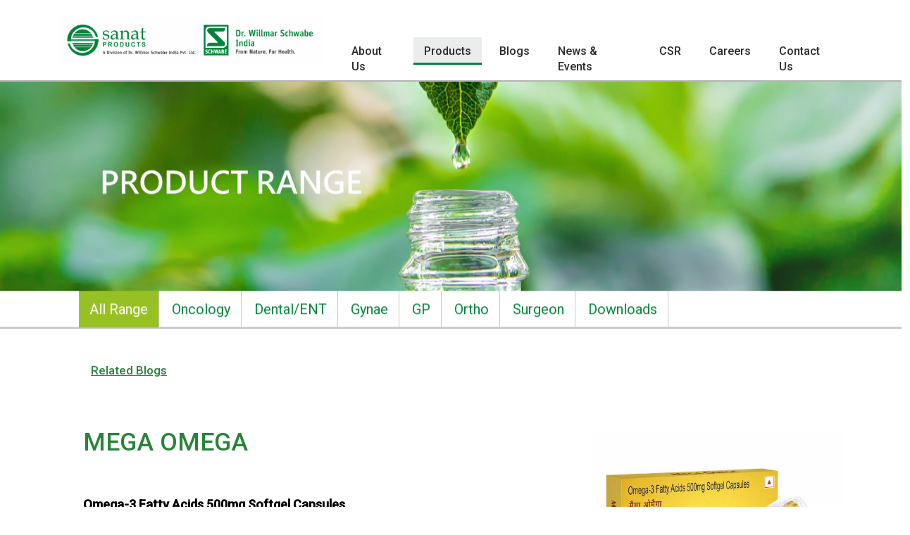

--- FILE ---
content_type: text/html
request_url: https://www.sanat.co.in/product/202565531/mega-omega
body_size: 3320
content:
<!DOCTYPE html>
<html xmlns="http://www.w3.org/1999/xhtml">
	<head>
		
		<title></title>
		<meta name="description" content="">
		<meta name="keywords" content="">
		<meta http-equiv="Content-Type" content="text/html; charset=iso-8859-1" />
<meta http-equiv="Content-Type" content="text/html; charset=iso-8859-1" />

<meta name="viewport" content="width=device-width,initial-scale=1" />

<link rel="preconnect" href="https://fonts.googleapis.com">

<link rel="preconnect" href="https://fonts.gstatic.com" crossorigin>

<link href="https://fonts.googleapis.com/css2?family=Roboto:wght@300;400;500&display=swap" rel="stylesheet">

<link href="https://www.sanat.co.in/css/responsive-carousel.css" media="screen, projection" rel="stylesheet" type="text/css" />

<link rel="stylesheet" type="text/css" href="https://maxcdn.bootstrapcdn.com/font-awesome/4.7.0/css/font-awesome.min.css">	

<link href="https://www.sanat.co.in/css/bootstrap.min.css" rel="stylesheet">

<link href="https://www.sanat.co.in/css/main.css" rel="stylesheet" type="text/css" />
<link href="https://www.sanat.co.in/css/main-sn.css" rel="stylesheet" type="text/css" />
<link rel="stylesheet" href="https://www.sanat.co.in/css/animate.css"  />

<link rel='stylesheet' href='https://cdnjs.cloudflare.com/ajax/libs/Swiper/4.5.1/css/swiper.min.css'>

<style>

@media only screen and (min-width: 1000px) {
 .homesectionsliderbox{max-width:570px;} 
 .paddingright309{padding-right: 200px !important;}
 .paddingleft309{padding-left: 200px !important; float:right; }
 
 .paddingright309 p{text-align: justify !important;    font-size: 15px !important;}
 .paddingleft309 p{text-align: justify !important;    font-size: 15px !important;}
 
 .minheight300{min-height: 304px;}
 
 
  }
@media only screen and (max-width: 1000px) {
h5.card-title.ceo {
    color: #95c12b;
    margin-top: 6.5em;
}
  }  
  

  
  
</style>

<style>

.pagingdiv {

    margin: 10px 20px;

    color: #464659;

    font-size: 14px;

}



 

.pagingnumbers{border:0px #EAEAEA solid; border-radius: 2px; overflow:hidden; float:right;} 

.pagingnumbers a {

    display: inline-block;

    padding: 6px 12px;

    min-width: 12px;

    text-align: center;

    color: #2c2c2c;

    text-decoration: none;

    border-right: #EAEAEA solid 0px;

    font-size: 12px; 

}

.pagingnumbers .nextprev{line-height: 20px;} 

.pagingnumbers a:hover{background-color:#EAEAEA; color:#4d709f;    border-radius: 2px; } 

.pagingnumbers .active{background-color:#6990C3; color:#FFFFFF;    border-radius: 2px;} 

.pagingnumbers .current{background-color:#27843a;; color:#FFFFFF;    border-radius: 2px;} 

.pagingnumbers .disabled{display: inline-block; padding:7px 8px;color: #CECECE;    border-radius: 2px;} 

.pagingnumbers .current{display: inline-block; padding: 5px 12px;    border-radius: 2px;}


.pageingouter {
    margin-top: 1rem!important;
    overflow: hidden;
    padding: 10px;
    background-color: #f5f5f5;
    border-radius: 3px;
}
</style>		<style>
		.colortble table tr td{padding:10px !important; border:1px solid #008000 !important;}
		.colortble table tr td p{margin-bottom:0rem !important;}
		</style>
	</head>
	<body>
		

<header id="header" class="sticky-top">
	<nav class="navbar navbar-expand-lg navbar-light bg-white  p-0">
		<div class="container">
		<a class="navbar-brand" href="https://www.sanat.co.in/"><img src="https://www.sanat.co.in/images/logo.png" class="logo"/></a>
    <button class="navbar-toggler" type="button" data-bs-toggle="collapse" data-bs-target="#navbarSupportedContent" aria-controls="navbarSupportedContent" aria-expanded="false" aria-label="Toggle navigation">
      <span class="navbar-toggler-icon"></span>
    </button>
    <div class="collapse navbar-collapse" id="navbarSupportedContent">
      <ul class="navbar-nav me-auto mb-2 mb-lg-0">
        <li class="nav-item">
          <a class="nav-link san-nav " href="https://www.sanat.co.in/about-us">About Us</a>
        </li>      
        <li class="nav-item">		  
		  <a class="nav-link san-nav menu-active" href="https://www.sanat.co.in/product">Products</a>
        </li>
		 <li class="nav-item">
          <a class="nav-link san-nav " href="https://www.sanat.co.in/blogs">Blogs</a>
        </li>	
		 <li class="nav-item">
          <a class="nav-link san-nav " href="https://www.sanat.co.in/news-and-events">News & Events</a>
        </li>
		<li class="nav-item">
			<a class="nav-link san-nav " href="https://www.sanat.co.in/csr">CSR</a>
        </li>
        <li class="nav-item">
          <a class="nav-link san-nav " href="https://www.sanat.co.in/career">Careers</a>
        </li>
		<li class="nav-item">
          <a class="nav-link san-nav " href="https://www.sanat.co.in/contact-us">Contact Us</a>
        </li>
      </ul>
      
    </div>
  </div>
</nav>
</header>		<div class="container-fluid p-0 wow fadeInUp" data-wow-delay="0ms" data-wow-duration="2500ms">
			<img src="https://www.sanat.co.in/masteradmin/upload/1633522946159711014830823671832.jpg" class="img-fluid" style="width:100%">
			<div class="row">
				<div class="col-md-12">
					<ul class="bread-crum">
						<li><a class="abt-active" href="https://www.sanat.co.in/product">All Range</a></li>
<li><a href="https://www.sanat.co.in/products?application_id=1" class="">Oncology</a></li>
<li><a href="https://www.sanat.co.in/products?application_id=2" class="">Dental/ENT</a></li>
<li><a href="https://www.sanat.co.in/products?application_id=3" class="">Gynae</a></li>
<li><a href="https://www.sanat.co.in/products?application_id=11" class="">GP</a></li>
<li><a href="https://www.sanat.co.in/products?application_id=9" class="">Ortho</a></li>
<li><a href="https://www.sanat.co.in/products?application_id=7" class="">Surgeon</a></li>

						<li><a href="https://www.sanat.co.in/downloads">Downloads</a></li>
					</ul>
				</div>
			</div>
		</div>
		<div class="container wow fadeInUp" data-wow-delay="0ms" data-wow-duration="2500ms">
			<div class="row mt-5">
				<div class="col-md-12">
					<ul class="our-cur">
<li><a href="#blogs">Related Blogs</a></li>
					</ul>
				</div>
			</div>
		</div>
		
		<section id="pro-details" class="wow fadeInUp animated" data-wow-delay="0ms" data-wow-duration="1500ms">
			<div class="container">
				<div class="row mt-4" id="info">
					<div class="col-md-8 px-5">
						<h3 class="abt-h3">MEGA OMEGA</h3>
						<br />
						<p class="bota-p mb-4 mt-4"><b>Omega-3 Fatty Acids 500mg Softgel Capsules</b></p>
						<p class="bota-p mb-4"></p>
					</div>
					<div class="col-md-4">
						<img src="https://www.sanat.co.in/masteradmin/upload/16460321372146158437.jpg" class="img-fluid">
					</div>
				</div>

			</div>
		</section>

<section class="subscribe p-5 wow fadeInUp" data-wow-delay="0ms" data-wow-duration="2500ms">
	<div class="container">
		<div class="row text-center justify-content-center">
			<div class="col-md-6">
				<h2 class="sign mb-4">SIGN UP FOR OUR NEWSLETTER</h2>
								<div class="newsletter">
				<form method="POST" action="">
				<input type="hidden" name="action" value="newsletter">
					<div class="input-group"><input type="email" name="newsLetterEmail" class="form-control" placeholder="Enter email to subscribe"> <span class="input-group-btn"> <button name="newsletter" class="btn-sub" type="submit" style="font-weight: 500;border-top-right-radius: 4px; border-bottom-right-radius: 4px;">Subscribe Now</button></div>
				</form>
				</div>
							</div>
		</div>
	</div>
</section>

<footer class="footer-bg p-5 wow fadeInUp" data-wow-delay="0ms" data-wow-duration="2700ms">
 <div class="container">
 <div class="row">
 <div class="col-md-3">
 <ul class="footer-link">
 <li><a href="https://www.sanat.co.in/about-us" class="text-white">About Us</a></li>
 <li><a href="https://www.sanat.co.in/products" class="text-white">Products</a></li>
 <li><a href="https://www.sanat.co.in/blogs" class="text-white">Blogs</a></li>
 
  <li><a href="https://www.sanat.co.in/downloads" class="text-white">Downloads</a></li>
 </ul>
 </div>
  <div class="col-md-3">
 <ul class="footer-link">
  <li><a href="https://www.sanat.co.in/news-and-events" class="text-white">News & Event</a></li>
 <li><a href="https://www.sanat.co.in/csr" class="text-white">CSR</a></li>
 <li><a href="https://www.sanat.co.in/career" class="text-white">Careers</a></li>
 <li><a href="https://www.sanat.co.in/privacy-policy" class="text-white">Privacy Policy</a></li>

 </ul>
 </div>

   <div class="col-md-3">
 <ul class="footer-link">
  <li><a href="https://www.sanat.co.in/contact-us" class="text-white">Contact Us</a></li>
 <li><a href="#" class="text-white">Dr. Willmar Schwabe India Pvt. Ltd.<br>
A-36, Sector-60, Noida- 201 304, INDIA</a></li>
 <li><a href="#" class="text-white">Tel: +91-120-4016500 (30 lines)</a></li>
 <li><a href="#" class="text-white">Email: care@schwabeindia.com</a></li>
 <li><a href="https://www.linkedin.com/company/schwabeindia/"  target="_blank" class="text-white"><i class="fa fa-linkedin"></i></a></li>
 </ul>
 </div>
 <img src="https://www.sanat.co.in/images/footer-logo.jpg" class="footer-logo img-fluid">
 </div>
 </div>
 </footer>
 <div class="container"><div class="row">
 <div class="col-md-12"><p class="sanat-p pt-3 text-center" style="font-size:13px;"> Copyright &#169 2021.Dr. Willmar Schwabe India Pvt. Ltd.. All Rights Reserved</p></div></div></div>
<button
        type="button"
        class="btn top-btn btn-floating btn-lg"
        id="btn-back-to-top"
        >
  <i class="fa fa-arrow-up"></i>
</button>	</body>
<script src="https://www.sanat.co.in/js/jquery.min.js"></script>
<script src="https://www.sanat.co.in/js/responsive-carousel.js"></script>
<script src="https://www.sanat.co.in/js/bootstrap.min.js" ></script>
<script src="https://www.sanat.co.in/js/wow.js"></script>
<script src='https://cdnjs.cloudflare.com/ajax/libs/Swiper/4.5.1/js/swiper.min.js'></script>
<script>

// Swiper Configuration
var swiper = new Swiper(".swiper-container", {
  slidesPerView: 4,
  spaceBetween: 30,
  grabCursor: true,
  loop: true, 
  autoplay: {
    delay: 5000,
    disableOnInteraction: false
  },
  navigation: {
    nextEl: ".swiper-button-next",
    prevEl: ".swiper-button-prev"
  },
  breakpoints: {
    500: {
      slidesPerView: 1
    },
    700: {
      slidesPerView: 1
    }
  }
});
</script>
<script>

	// Custom options for the carousel
	var args = {
		arrowRight : '.arrow-right',
		arrowLeft : '.arrow-left',
		speed : 700,
		slideDuration : 4000
	};
	// start BannerSlide
	$('.carousel').BannerSlide(args);
//Get the button
let mybutton = document.getElementById("btn-back-to-top");

// When the user scrolls down 20px from the top of the document, show the button
window.onscroll = function () {
  scrollFunction();
};

function scrollFunction() {
  if (
    document.body.scrollTop > 20 ||
    document.documentElement.scrollTop > 20
  ) {
    mybutton.style.display = "block";
  } else {
    mybutton.style.display = "none";
  }
}
// When the user clicks on the button, scroll to the top of the document
mybutton.addEventListener("click", backToTop);

function backToTop() {
  document.body.scrollTop = 0;
  document.documentElement.scrollTop = 0;
}
</script>
 <script>
              new WOW().init();
              </script>
              <script>
    var lastKnownScrollY = 0;
var currentScrollY = 0;
var ticking = false;
var idOfHeader = 'header';
var eleHeader = null;
const classes = {
  pinned: 'header-pin',
  unpinned: 'header-unpin',
};
function onScroll() {
  currentScrollY = window.pageYOffset;
  requestTick();
}
function requestTick() {
  if (!ticking) {
    requestAnimationFrame(update);
  }
  ticking = true;
}
function update() {
  if (currentScrollY < lastKnownScrollY) {
    pin();
  } else if (currentScrollY > lastKnownScrollY) {
    unpin();
  }
  lastKnownScrollY = currentScrollY;
  ticking = false;
}
function pin() {
  if (eleHeader.classList.contains(classes.unpinned)) {
    eleHeader.classList.remove(classes.unpinned);
    eleHeader.classList.add(classes.pinned);
  }
}
function unpin() {
  if (eleHeader.classList.contains(classes.pinned) || !eleHeader.classList.contains(classes.unpinned)) {
    eleHeader.classList.remove(classes.pinned);
    eleHeader.classList.add(classes.unpinned);
  }
}
window.onload = function() {
  eleHeader = document.getElementById(idOfHeader);
  document.addEventListener('scroll', onScroll, false);
}
</script>
<script>

	// Custom options for the carousel
	var args = {
		arrowRight : '.arrow-right',
		arrowLeft : '.arrow-left',
		speed : 700,
		slideDuration : 4000
	};
	// start BannerSlide
	$('.carousel').BannerSlide(args);
// Swiper Configuration
var swiper = new Swiper("#swip", {
  slidesPerView: 1,
  spaceBetween: 10,
  centeredSlides: true,
  freeMode: true,
  grabCursor: true,
  loop: true, 
  autoplay: {
    delay: 5000,
    disableOnInteraction: false
  },
  navigation: {
    nextEl: ".swiper-button-next",
    prevEl: ".swiper-button-prev"
  },

});
</script>   
</html>

--- FILE ---
content_type: text/css
request_url: https://www.sanat.co.in/css/responsive-carousel.css
body_size: 636
content:
/* line 1, ../sass/responsive-carousel.scss */
.banner-section {
  position: relative;
  width: 100%;
  /**
   * Indicators
   */
  /**
   * arrows
   */
}
/* line 5, ../sass/responsive-carousel.scss */
.banner-section .carousel {
  position: relative;
  width: 100%;
  height: 450px;
  overflow: hidden;
}
/* line 17, ../sass/responsive-carousel.scss */
.banner-section .indicators {
  width: 100%;
  position: absolute;
  bottom: 0;
  z-index: 4;
  padding: 0;
  text-align: center;
}
/* line 26, ../sass/responsive-carousel.scss */
.banner-section .indicators li {
  width: 10px;
  height: 10px;
  border-radius: 8px;
  background: #fff;
  margin-right: 15px;
  opacity: .8;
  cursor: pointer;
  border: 2px solid #fff;
  display: inline-block;
  list-style-type: none;
  transition: background 0.3s ease-out;
}
/* line 40, ../sass/responsive-carousel.scss */
.banner-section .indicators li:hover {
  background-color: #00ab00;
}
/* line 44, ../sass/responsive-carousel.scss */
.banner-section .indicators li.active {
  background-color: #7edd32;
}
/* line 48, ../sass/responsive-carousel.scss */
.banner-section .indicators li.active:hover {
  background-color: #7edd32;
}
/* line 56, ../sass/responsive-carousel.scss */
.banner-section .arrow {
  width: 20px;
  height: 20px;
  position: absolute;
  top: 50%;
  z-index: 5;
  border-top: 3px solid #00ab00;
  border-right: 3px solid #00ab00;
  cursor: pointer;
  transition: border-color 0.3s ease-out;
}
/* line 67, ../sass/responsive-carousel.scss */
.banner-section .arrow:hover {
  border-color: #7edd32;
}
/* line 72, ../sass/responsive-carousel.scss */
.banner-section .arrow-left {
  left: 20px;
  transform: rotate(225deg);
}
/* line 77, ../sass/responsive-carousel.scss */
.banner-section .arrow-right {
  right: 20px;
  transform: rotate(45deg);
}

/* line 83, ../sass/responsive-carousel.scss */
.carousel-inner {
  width: 100%;
  height: 100%;
  position: absolute;
  top: 0;
  left: 0;
  /**
   * use z-index and opacity to control slide (with left right)
   * for css3 and js animataion
   */
  /**
    change the left:0 property of the slide to left:auto
   */
  /**
   * css3 animation styles
   */
}
/* line 95, ../sass/responsive-carousel.scss */
.carousel-inner .slide {
  width: 100%;
  height: 100%;
  position: absolute;
  top: 0;
  right: 0;
  left: 0;
  z-index: 1;
  opacity: 0;
}
/* line 105, ../sass/responsive-carousel.scss */
.carousel-inner .slide img {
  width: 100%;
  height: 100%;
}
/* line 111, ../sass/responsive-carousel.scss */
.carousel-inner .slide.active,
.carousel-inner .slide.left,
.carousel-inner .slide.right {
  z-index: 2;
  opacity: 1;
}
/* line 122, ../sass/responsive-carousel.scss */
.carousel-inner .js-reset-left {
  left: auto;
}
/* line 128, ../sass/responsive-carousel.scss */
.carousel-inner .slide.left {
  left: -100%;
  right: 0;
}
/* line 133, ../sass/responsive-carousel.scss */
.carousel-inner .slide.right {
  right: -100%;
  left: auto;
}

/**
 * css3 transition for animation
 */
/* line 143, ../sass/responsive-carousel.scss */
.transition .slide.left {
  left: 0%;
}

/* line 144, ../sass/responsive-carousel.scss */
.transition .slide.right {
  right: 0%;
}

/* line 146, ../sass/responsive-carousel.scss */
.transition .slide.shift-right {
  right: 100%;
  left: auto;
}

/* line 147, ../sass/responsive-carousel.scss */
.transition .slide.shift-left {
  left: 100%;
  right: auto;
}

/* line 149, ../sass/responsive-carousel.scss */
.transition .slide {
  transition-property: right, left, margin;
}


--- FILE ---
content_type: text/css
request_url: https://www.sanat.co.in/css/main.css
body_size: 4709
content:
body{margin:0px; padding:0px; font-size:14px; color:#848484; background-color:#FFFFFF; font-family: 'Roboto', sans-serif; line-height:22px; overflow-x: hidden; position: relative; }
h1, h2, h3, h4, h5, img, form, a{padding:0px; margin:0px; border:0px; text-decoration:none;}
.cont{max-width:1250px; margin:auto; overflow:visible;}
#header{border-bottom:2px solid #b5b4b4;}
#navi a:hover{border-bottom:3px solid #00843a; background-color:#ebecec;}
.bodysections{padding:60px 0px;}
.banner-section{ border-bottom: 3px solid #b5b4b4;}
h1{    font-size: 1.8rem; font-weight:500; color:#04863d; line-height: 35px; margin-bottom:15px;}
.animatedbutton{width:100%; overflow:hidden; margin-top:36px;}
.animatedbutton a { padding: 0px 0px; border-radius: 5px; overflow: hidden; display: block; float: left; position: relative; font-size: 14px; text-transform: uppercase; color: #95c12b; height: 30px; font-weight:500; }
.animatedbutton a .text{color:#95c12b; display:block; padding:4px 38px 4px 38px;}
.animatedbutton a .fa { padding: 8px 13px; color: #fff; background-color: #95c12b; border-radius: 4px; position:absolute; left:0px; top:0px; }

.menu-active{
	border-bottom:3px solid #00843a !important; background-color:#ebecec;
}
.header-unpin{
  /* display: none; */
  transform: translateY(-100px);
}
.header-pin{
  /* display: block; */
  transform: translateY(0);
}
.header{
  position: fixed;
  width: 100%;
  transition: transform 0.25s ease-in-out;
  z-index:9999;
}
  
a:hover{transition: 0.3s;}

.bg-popup{
    background: #ebecec;
}
.download-btn {
    background: #04863d;
    border: none;
    color: white;
    width: 100%;
    padding: 10px;
    border-radius: 5px;
    font-size: 17px;
}
.banner-section .arrow { 
    border-top: 3px solid #048239;
    border-right: 3px solid #048239; 
}
/*#header.fixed-top {*/
/*    height: 60px;*/
/*}*/
/*#header.fixed-top a.nav-link.san-nav {*/
/*    margin-top: 0;*/
/*}*/
/*#header.fixed-top img.logo {*/
/*    height: 58px;*/
/*}*/
.banner-section .indicators li:hover {
    background-color: #048239;
}

.banner-section .indicators .active {
    background-color: #048239 !important;
}

.banner-section .indicators li { 
    box-shadow: 0px 0px 1px #000;
}

/*Animate width to 100%*/
@keyframes grow0 {
  from {
    width: 10%;
  }
  to {
    width: 100%;
  }
}
.sanat-p{
	font-size: 16px;
    font-weight: 400;
}
section.bg-what {
    background: #f1f1f1;
}
.what-clr{
	color:#04863d;
}
.we-h3{
	color: #95c12b;
    font-size: 23px;

}
.card{
	border:none !important;
	padding: 15px;
}
span.nut-pha {
    position: absolute;
    left: 0;
    right: 0;
    bottom: 3px;
    background: #ffffffd9;
    color: #04863d;
    font-size: 18px;
    font-weight: 500;
    padding: 10px 0 10px;
    margin-left: 0px;
    margin-right: 15px;
}
section.an-enterprise {
    background: #dde9bc;
}
h4.an-enter {
    color: #04863d;
}
h2.str {
    font-size: 15px;
    color: #04863d;
}
img.img-fluid.rd-mfg {
    width: 80px;
}
img.img-fluid.certi {
    width: 165px;
    height: 150px;
}
h2.sign {
    color: #95c12b;
    font-size: 23px;
}
section.subscribe.p-5 {
    background: #f1f1f1;
}


 .form-control {
     
     border-color: #ffffff;
     border-radius: 2px 0px 0px 2px
 }

 .form-control:focus {
     box-shadow: none !important;
     border: 2px solid #243c4f;
     border-color: none
 }

.btn-sub {
    border-radius: 0;
    background: #96c020;
    color: #fff;
    font-weight: 300;
    border: none;
    padding: 14px 20px;
    font-size: 18px;
}

 .btn-sub:hover {
     background: #313337;
     color: #fff
 }

 .form-control:focus {
     color: #495057;
     background-color: #fff;
     border-color: #80bdff;
     outline: 0;
     box-shadow: 0 0 0 0rem rgba(0, 123, 255, .25) !important
 }
footer.footer-bg.p-5 {
    background: #96c020;
    color: white;
}
h3.footer-h3 {
    font-size: 24px;
}
ul.footer-link li a {
    text-decoration: none;
	font-weight: 500;
	line-height:2;
}
ul.footer-link  {
    list-style: none;
	padding:0px;
}

img.footer-logo.img-fluid {
    width: 100px;
    height: 120px;
    position: relative;
    right: 0;
    top: -48px;
    left: 13em;
}

img.img-fluid.img-hover {
    transition: transform .8s;
    /* margin-bottom: 1em; */
	margin: -3px;
}
img.img-fluid.img-hover:hover {
   transform: scale(1.1);
   margin: -3px;
}

@media (min-width: 1200px){
.h1, h1 {
    font-size: 1.7rem !important
    line-height: 36px !important
}

.h2, h2 {
    font-size: 1.8rem;
}
}


h2.str { 
    font-size: 12px;
    font-weight: 500;
    margin-top: 12px;
}
.certilogo { width:auto !important}
.certilogo td{padding:0px 20px;}
.certilogo td img{height:100px;}

.p-4 {
    padding: 2.5rem!important;
}

.product .card{cursor:pointer;}
.bor-right{
	border-right: 2px solid #d8d4d4;
}
.ocation-img img {
    width: 33px;
    margin-right: 20px;
}
.ocation-img h3 {
    color: black;
    line-height: 1.4;
}
.ocation-img {
    display: flex;
}
.form-control.mb-3.bg-input {
    background: #ebecec;
    padding: 10px 15px;
}
.pl-3{
	padding-left: 3em;
}




.spinring{position:relative;}
.spinring .col-md-3{position:relative;}
.spinimg {
    position: absolute;
    top: 74%;
    left: 66%;
    width: 80px;
    height: 80px;
    margin: -60px 0 0 -60px;
    -webkit-animation: spin 4s linear infinite;
    -moz-animation: spin 4s linear infinite;
    animation: spin 4s linear infinite;
}
@-moz-keyframes spin { 
    100% { -moz-transform: rotate(360deg); } 
}
@-webkit-keyframes spin { 
    100% { -webkit-transform: rotate(360deg); } 
}
@keyframes spin { 
    100% { 
        -webkit-transform: rotate(360deg); 
        transform:rotate(360deg); 
    } 
}

a.et_pb_button.viewall, a.viewall, .viewall a {
    position: relative;
    display: inline-block;
    cursor: pointer;
    outline: none;
    border: 0;
    vertical-align: middle;
    background: transparent;
    font-family: inherit;
    padding: 0.6rem 3.5rem 1rem 4rem;
    text-decoration: none;
    text-transform: uppercase;
    font-weight: 500;
    font-size: 1rem;
    line-height: 1rem !important;
    transition: all 0.45s ease;
    color: #96c020;
    border-radius: 3px;
    text-align: left;
}
a.et_pb_button.viewall:hover, a.viewall:hover, .viewall a:hover {
    color: #fff;
}
a.viewall.top-margin {
    margin-top: 1rem;
}
a.et_pb_button.viewall:hover:before, .et_pb_module a.et_pb_button.viewall:hover:before, a.viewall:hover:before, .et_pb_module a.viewall:hover:before, .viewall a:hover:before {
    width: 100%;
    padding-left: 1.5rem;
    background: #34363a;
    border: none;
}
a.et_pb_button.viewall:before, a.viewall:before, .viewall a:before {
    position: absolute;
    display: block;
    margin: 0;
    width: 3rem;
    background: #96c020;
    border-radius: 3px;
    left: 0;
    top: 0;
    content: "\f105";
    line-height: 2em;
    color: #fff;
    padding-left: 1rem;
    box-sizing: border-box;
    font: normal normal normal 14px/1 FontAwesome;
    font-size: 35px;
    font-weight: 300;
    opacity: 1;
    z-index: -1;
    transition: all 0.45s ease;
}
ul.bread-crum {
    list-style: none;
    margin-bottom: 0;
    border-bottom: 3px solid #c7c7c7;
    padding-left: 8em;
}
ul.bread-crum li {
    display: inline-block;
    padding: 15px 0px 12px;
}
ul.bread-crum li a {
    color: #00843a;
    padding: 14px 15px;
    font-size: 20px;
    border-right: 1px solid #c7c7c7;
    font-weight: 400;
}
.abt-active{
	background: #96c020;
    color:white !important;
}
section#about-us {
    padding: 50px 0;
}
h3.abt-h3 {
    color: #27843a;
    font-weight: 500;
    margin-bottom: 10px;
    font-size: 35px;
}
section#mission-vision {
   padding: 50px 0;
    background: #f1f1f1;
}
h4.mis-h4 {
    color: #27843a;
    text-align: center;
    margin-bottom: 15px;
	    font-size: 23px;
    font-weight: 400;
}
section#history {
   padding: 50px 0;
}
section#schwabe {
    padding: 50px 0;
    background: #f1f1f1;
}
section#virtues {
    padding: 50px 0;
}

.tx-mp-history,
.tx-mp-history .content {
    position: relative;
}

.tx-mp-history:before {
    content: "";
    position: absolute;
    width: 6px;
    height: 98%;
    top: -40px;
    background: linear-gradient(180deg, rgba(240, 245, 251, 0) 0, #98bf0d 20%, #98bf0d 80%, rgba(220, 232, 254, .01));
    filter: progid:DXImageTransform.Microsoft.gradient(startColorstr="#f0f5fb", endColorstr="#dce8fe", GradientType=0);
    left: calc(50% - 3px);
}

.tx-mp-history .historySlider {
    padding-top: 20px;
}

.tx-mp-history .year:after {
    content: "";
    position: absolute;
    top: 0;
    width: 80px;
    height: 3px;
    background-color: #f3f3f3;
    z-index: -1
}

.tx-mp-history .year:before {
    content: "";
    position: absolute;
    top: -9px;
    width: 20px;
    height: 20px;
    border: 2px solid #007836;
    border-radius: 3px;
    background-color: #fff
}

@media (min-width:992px) {
    .tx-mp-history .year:nth-child(2) {
        margin-top: 80px
    }
    .tx-mp-history .year.left {
        float: left;
        padding-left: 0;
        padding-right: 80px
    }
    .tx-mp-history .year.left:after {
        right: 0;
    }
    .tx-mp-history .year.left:before {
        right: -10px
    }
    .tx-mp-history .year.right {
        float: right;
        padding-right: 0;
        padding-left: 80px
    }
    .tx-mp-history .year.right:after {
        left: 0
    }
    .tx-mp-history .year.right:before {
        left: -10px
    }
}

@media (max-width:991px) {
    .tx-mp-history .year {
        padding-left: 0;
        padding-right: 0
    }
    .tx-mp-history .year:before {
        top: -20px;
        left: 50%;
        transform: translateX(-50%)
    }
}

.tx-mp-history .entry {
    padding: 15px;
    margin-bottom: 40px;
    background-color: #f3f3f3
}

@media (max-width:991px) {
    .tx-mp-history .entry {
        margin-bottom: 80px
    }
}

.tx-mp-history .image-top .image {
    margin-bottom: 10px;
}

.tx-mp-history .image-top .image img {
    width: 100%
}

@media (max-width:991px) {
    .tx-mp-history .image-top .image img {
        margin-left: auto;
        margin-right: auto
    }
	.logo{
		height:40px !important;
	}
	ul.bread-crum li {
    display: block !important;
    padding: 10px 0px 0px !important;
}

img.footer-logo.img-fluid {
   
    top: 0px !important;
    left: 0px !important;
}
ul.bread-crum{
	padding-left: 0 !important;
    text-align: center;
}
ul.bread-crum li a {
    padding: 5px 5px !important;
    font-size: 16px !important;
	border: none;
}
body {
    overflow-x: hidden !important;
}
.form-control{
	font-size: 10px !important;
}
.btn-sub{
padding: 8px 8px !important;
    font-size: 10px !important;
}
a.nav-link.san-nav{
	    margin-top: 10px !important;
}
.banner-section .carousel {
    height: 150px !important;
}
.world-map{
	height:auto !important;
}
.an-pad{
	padding:20px 15px 15px !important;
}
.wel-con{
	padding-right:calc(var(--bs-gutter-x) * .5) !important;
}
.pl-3{
	padding-left: 10px !important;
}
.bor-right {
    border-right: none !important;
}
h3.abt-h3{
	    font-size: 25px !important;
}
ul.our-cur li a {

    font-size: 12px;
    display: block;
    line-height: 0;
}
.top-m{
	margin-top: 3.7em !important;
}

iframe {
width: 100% !important;
}
p.sanat-p.pe-5 {
    padding-right: 0px !important;
}
p.sanat-p.ps-5 {
    padding-left: 0px !important;
}
.overflow-x {
    overflow-x: scroll;
}
img.img-fluid.bor-img {
    visibility: hidden;
}
.bg-green {
    padding: 3em 2em 0 2em !important;
}
}

@media (max-width:479px) {
    .tx-mp-history .image-left .image,
    .tx-mp-history .image-right .image,
    .tx-mp-history .image-top .image {
        margin-bottom: 10px
    }
    .tx-mp-history .image-left .image img,
    .tx-mp-history .image-right .image img,
    .tx-mp-history .image-top .image img {
        margin-left: auto;
        margin-right: auto
    }
}

@media (min-width:480px) {
    .tx-mp-history .image-left .image {
        width: 40%;
        float: left;
        padding-right: 20px
    }
    .tx-mp-history .image-left .entryContent {
        width: 60%;
        float: left
    }
    .tx-mp-history .image-left .no-image+.entryContent {
        width: 100%
    }
    .tx-mp-history .image-right .image {
        width: 40%;
        float: right;
        padding-left: 20px
    }
  
    .tx-mp-history .image-right .no-image+.entryContent {
        width: 100%
    }
}

.tx-mp-history .entryHeadline,
.tx-mp-history .yearHeadline,
.tx-mp-history .yearNumber {
        color: #007836;
    font-size: 1.2em;
    font-weight: 600;
}

.tx-mp-history .arrow {
    position: relative;
    width: auto;
    height: auto;
    right: auto;
    left: auto;
    font-family: Unit W05 Medium, Arial, sans-serif;
    font-size: .8em;
    color: #97bf0d;
    text-align: center;
    border: none;
    cursor: pointer;
    transform: scale(1);
    transition: all .2s ease
}

.tx-mp-history .arrow:before {
    content: url(/fileadmin/templates/schwabe/corporate/icons/arrow.svg);
    display: block;
    width: auto;
    height: auto;
    margin-bottom: 10px;
    transform: scale(-1)
}

.tx-mp-history .arrow.active {
    transform: scale(1.5)
}
.year.col-md-6 {
    position: relative;
}

a.nav-link.san-nav {
    padding: 9px 5px 5px !important;
    color: #2b2b2b !important;
    font-weight: 500;
    font-size: 14.6px;
    margin-top: 53px;
    text-decoration: none;
	border-bottom: 3px solid white;
}
img.logo {
    height: 70px;
}
.nav-link.san-nav:hover {
    border-bottom: 3px solid #00843a;
    background-color: #ebecec;
}

.schw-p{
	font-size: 16px;
    line-height: 1.5;
    color: black;
    font-weight: 500;
}
.card.mb-3.bg-gray {
    background: #ebecec;
}
h5.card-title {
    color: #27843a;
    font-size: 17px;
}
p.card-text {
    font-size: 14px;
    font-weight: 500;
}
section#message {
   padding: 50px 0;
    background: #f1f1f1;
	margin-bottom: 10px;
}
h5.card-title.ceo {
    color: #95c12b;
    margin-top: 6.5em;
}
#nutraceutical{
	padding: 0px 0 20px;
}
.bor{
	border: 2px solid #c7c7c7;
}
.pro-img h6 {
    color: #27843a;
	margin-bottom: 0px;
}
section#cosmeceutical {
    padding: 50px 0;
    background: #f1f1f1;
}
section#pharmaceutical {
    padding: 30px 0;
}
section#product-list {
    background: #dae49b;
    padding: 50px 0;
}
.world-map{
	height:203px;
}
.an-pad{
	padding: 30px 80px 8px 60px;
}
.wel-con{
	padding-right:50px;
}
.card.csr-card {
    background: #ebecec;
    padding: 0;
    z-index: 0;
}
.bg-grey {
    background: #f1f1f1;
}
.float-right{
	float:right;
}
h6.news-h6 {
    color: #04863d;
    font-size: 20px;
    margin-bottom: 1.7em;
}
p.bota-p {
    color: black;
    font-size: 18px;
}
button.send-btn {
    border: none;
    background: #96c020;
    color: white;
    font-size: 18px;
    padding: 10px 20px;
	border-radius: 5px;
}
.pro-img p {
    color: #8b8484;
}
section#pro-details {
    padding: 30px 0;
}
h6.our-bg {
    background: #ebecec;
    color: #27843a;
    padding: 10px 15px;
    font-size: 20px;
    font-weight: bold;
	margin-bottom: 1.2em;
}
.proven {
    padding: 0 15px;
    font-size: 16px;
    line-height: 2;
    color: #6c6f6f;
}
h6.curcuma {
    background: #96c020;
    color: black;
    padding: 10px 15px;
    margin-bottom: 0;
	font-weight: bold;
}
ul.pub-li {
    list-style: decimal;
    font-size: 17px;
    line-height: 2;
}
.proven a {
    color: #393185;
    text-decoration: underline;
}
button.sub-form {
    background: #96c020;
    padding: 10px 50px;
    border: none;
    color: white;
    font-size: 20px;
    width: 100%;
    text-transform: uppercase;
    font-weight: 500;
}
h5.mt-5.dr-p {
    font-size: 20px;
    color: #4a4a4a;
    margin-bottom: 1em;
}
h6.corporate-office {
    color: #04863d;
    font-size: 18px;
}
p.address-p {
    font-size: 16px;
    color: #4a4a4a;
    margin: 0;
    line-height: 1.5;
}
p.address-p img {
    width: 20px;
    margin-right: 15px;
}
p.address-p a {
    color: #4a4a4a;
}

.swiper-container .swiper-wrapper .swiper-slide .card-image {
  background: #ffffff;
  border: none;
  outline: none;
  box-shadow: 0 1px 3px rgba(0, 0, 0, 0.12), 0 1px 3px rgba(0, 0, 0, 0.24);
  border-radius: 2px;
}
.swiper-container .swiper-wrapper .swiper-slide .card-image img {
  display: block;
  position: relative;
  left: 0;
  bottom: 0;
  width: 100%;
  height: auto;
  -o-object-fit: cover;
     object-fit: cover;
}
.swiper-container .swiper-pagination-bullet {
  opacity: 0.8;
  background: #252a32;
}
.swiper-container .swiper-pagination-bullet-active {
  background: #ffffff;
}
.swiper-container .swiper-button-next,
.swiper-container .swiper-button-prev {
  background-image: none;
  background-size: 0;
  background-repeat: no-repeat;
  background-position: 0;
  margin-top: -1rem;
}
.swiper-container .swiper-button-next .arrow-icon,
.swiper-container .swiper-button-prev .arrow-icon {
  font-size: 2rem;
  color: #000;
}
.img-slide{
	font-size: 14px;
    text-align: center;
}
section.main {
    margin-bottom: 5em;
}
h6.certi-bg {
    background: #27843ab8;
    color: white;
    text-align: center;
    padding: 10px 0px;
    position: relative;
    top: -40px;
}

/** LIGHTBOX MARKUP **/

.lightbox {
  /* Default to hidden */
  display: none;

  /* Overlay entire screen */
  position: fixed;
  z-index: 99999;
  top: 0;
  left: 0;
  right: 0;
  bottom: 0;
  
  /* A bit of padding around image */
  padding: 1em;

  /* Translucent background */
  background: rgba(0, 0, 0, 0.8);
}

/* Unhide the lightbox when it's the target */
.lightbox:target {
  display: block;
}

.lightbox span {
  /* Full width and height */
  display: block;
  width: 100%;
  height: 100%;

  /* Size and position background image */
  background-position: center;
  background-repeat: no-repeat;
  background-size: contain;
}
ul.our-cur {
       list-style: none;
}
ul.our-cur li {    
    display: inline;
    padding: 0px 8px;
    font-size: 14px;
    font-weight: 500;
    text-decoration: underline;
}
ul.our-cur li a {
    color: #27843a;
}
.proven  b  {
    color: #27843a;
}
.proven table tr td {
    vertical-align: middle;
}
.proven table {
    border: 1px solid #27843a !important;
}
ul.bread-crum li a:hover {
    background: #96c020;
    color: white !important;
}
a.what-clr:hover {
    color: #96c020;
}
h5.card-title.ceo span {
    font-size: 15px;
}
img.img-fluid.pro-img-hover {
    transition: transform .8s;
    margin-bottom: 5px;
   
}
img.img-fluid.pro-img-hover:hover {
    transform: scale(0.9);
  
}
#btn-back-to-top {
  position: fixed;
  bottom: 20px;
  right: 20px;
  display: none;
  background: #04863d;
    color: white;
    padding: 10px 12px;
}
.top-m{
	margin-top: 6.7em;
}
tr.table-bg th {
    padding: 10px 15px;
}
tr.table-bg {
    background: #177333;
    color: white;
	white-space: nowrap;
}
.entry {
    padding: 15px;
    background-color: #f3f3f3;
}
.yearNumber {
    color: #007836;
    font-size: 1.2em;
    font-weight: 600;
}
button.down-btn {
    border: none;
    background: #04863d;
    color: white;
    padding: 10px 15px;
    border-radius: 5px;
    font-size: 17px;
}
.post-name{
	font-size: 21px;
    color: #2c2c2c;
}
.apply-btn {
    border: 2px solid #96c020;
    background: none;
    font-size: 20px;
    color: #96c020;
    padding: 5px 25px;
    border-radius: 5px;
}
.hr-mail {
    font-weight: 500;
    color: #848484;
}
.bg-form {
    background: #eff2f7;
}
.cr-btn {
    background: #27843a;
    color: white;
    border: none;
    font-size: 20px;
    padding: 7px 25px;
    border-radius: 5px;
    box-shadow: 1px 3px 4px #808080a6;
}
.bg-green{
	background: #27843a;
	padding: 3em 0 0 9em;
}
.we-at {
    color: #96c020;
    margin-bottom: 15px;
}
.career-p {
    color: white;
    font-size: 15px;
    text-align: justify;
}

--- FILE ---
content_type: text/css
request_url: https://www.sanat.co.in/css/main-sn.css
body_size: 4628
content:
body{margin:0px; padding:0px; font-size:14px; color:#848484; background-color:#FFFFFF; font-family: 'Roboto', sans-serif; line-height:22px; overflow-x: hidden;}
h1, h2, h3, h4, h5, img, form, a{padding:0px; margin:0px; border:0px; text-decoration:none;}
.cont{max-width:1250px; margin:auto; overflow:visible;}
#header{border-bottom:2px solid #b5b4b4;}
#navi a:hover{border-bottom:3px solid #00843a; background-color:#ebecec;}
.bodysections{padding:60px 0px;}
.banner-section{ border-bottom: 3px solid #b5b4b4;}
h1{    font-size: 1.8rem; font-weight:500; color:#04863d; line-height: 35px; margin-bottom:15px;}
.animatedbutton{width:100%; overflow:hidden; margin-top:36px;}
.animatedbutton a { padding: 0px 0px; border-radius: 5px; overflow: hidden; display: block; float: left; position: relative; font-size: 14px; text-transform: uppercase; color: #95c12b; height: 30px; font-weight:500; }
.animatedbutton a .text{color:#95c12b; display:block; padding:4px 38px 4px 38px;}
.animatedbutton a .fa { padding: 8px 13px; color: #fff; background-color: #95c12b; border-radius: 4px; position:absolute; left:0px; top:0px; }

.menu-active{
	border-bottom:3px solid #00843a !important; background-color:#ebecec;
}
  
a:hover{transition: 0.3s;}



.banner-section .carousel { 
    height: 500px; 
}

.banner-section .arrow { 
    border-top: 3px solid #048239;
    border-right: 3px solid #048239; 
}

.banner-section .indicators li:hover {
    background-color: #048239;
}

.banner-section .indicators .active {
    background-color: #048239 !important;
}

.banner-section .indicators li { 
    box-shadow: 0px 0px 1px #000;
}

/*Animate width to 100%*/
@keyframes grow0 {
  from {
    width: 10%;
  }
  to {
    width: 100%;
  }
}
.sanat-p{
	font-size: 16px;
    font-weight: 400;
}
section.bg-what {
    background: #f1f1f1;
}
.what-clr{
	color:#04863d;
}
.we-h3{
	color: #95c12b;
    font-size: 18px;

}
.card{
	border:none !important;
	padding: 15px;
}
span.nut-pha {
    position: absolute;
    left: 0;
    right: 0;
    bottom: 3px;
    background: #ffffffd9;
    color: #04863d;
    font-size: 18px;
    font-weight: 500;
    padding: 10px 0 10px;
    margin-left: 0px;
    margin-right: 15px;
}
section.an-enterprise {
    background: #dde9bc;
}
h4.an-enter {
    color: #04863d;
}
h2.str {
    font-size: 15px;
    color: #04863d;
}
img.img-fluid.rd-mfg {
    width: 80px;
}
img.img-fluid.certi {
    width: 165px;
    height: 150px;
}
h2.sign {
    color: #95c12b;
    font-size: 23px;
}
section.subscribe.p-5 {
    background: #f1f1f1;
}


 .form-control {
     
     border-color: #ffffff;
     border-radius: 2px 0px 0px 2px
 }

 .form-control:focus {
     box-shadow: none !important;
     border: 2px solid #243c4f;
     border-color: none
 }

.btn-sub {
    border-radius: 0;
    background: #96c020;
    color: #fff;
    font-weight: 300;
    border: none;
    padding: 14px 20px;
    font-size: 18px;
}

 .btn-sub:hover {
     background: #313337;
     color: #fff
 }

 .form-control:focus {
     color: #495057;
     background-color: #fff;
     border-color: #80bdff;
     outline: 0;
     box-shadow: 0 0 0 0rem rgba(0, 123, 255, .25) !important
 }
footer.footer-bg.p-5 {
    background: #96c020;
    color: white;
}
h3.footer-h3 {
    font-size: 24px;
}
ul.footer-link li a {
    text-decoration: none;
	font-weight: 500;
	line-height:2;
}
ul.footer-link  {
    list-style: none;
	padding:0px;
}

img.footer-logo.img-fluid {
    width: 100px;
    height: 120px;
    position: relative;
    right: 0;
    top: -48px;
    left: 13em;
}

img.img-fluid.img-hover {
    transition: transform .8s;
    /* margin-bottom: 1em; */
	margin: -3px;
}
img.img-fluid.img-hover:hover {
   transform: scale(1.1);
   margin: -3px;
}

@media (min-width: 1200px){
.h1, h1 {
    font-size: 1.7rem !important
    line-height: 36px !important
}

.h2, h2 {
    font-size: 1.8rem;
}
}


h2.str { 
    font-size: 12px;
    font-weight: 500;
    margin-top: 12px;
}
.certilogo { width:auto !important}
.certilogo td{padding:0px 20px;}
.certilogo td img{height:100px;}

.p-4 {
    padding: 2.5rem!important;
}

.product .card{cursor:pointer;}
.bor-right{
	border-right: 2px solid #d8d4d4;
}
.ocation-img img {
    width: 33px;
    margin-right: 20px;
}
.ocation-img h3 {
    color: black;
    line-height: 1.4;
}
.ocation-img {
    display: flex;
}
.form-control.mb-3.bg-input {
    background: #ebecec;
    padding: 10px 15px;
}
.pl-3{
	padding-left: 3em;
}




.spinring{position:relative;}
.spinring .col-md-3{position:relative;}
.spinimg {
    position: absolute;
    top: 74%;
    left: 66%;
    width: 80px;
    height: 80px;
    margin: -60px 0 0 -60px;
    -webkit-animation: spin 4s linear infinite;
    -moz-animation: spin 4s linear infinite;
    animation: spin 4s linear infinite;
}
@-moz-keyframes spin { 
    100% { -moz-transform: rotate(360deg); } 
}
@-webkit-keyframes spin { 
    100% { -webkit-transform: rotate(360deg); } 
}
@keyframes spin { 
    100% { 
        -webkit-transform: rotate(360deg); 
        transform:rotate(360deg); 
    } 
}

a.et_pb_button.viewall, a.viewall, .viewall a {
    position: relative;
    display: inline-block;
    cursor: pointer;
    outline: none;
    border: 0;
    vertical-align: middle;
    background: transparent;
    font-family: inherit;
    padding: 0.6rem 3.5rem 1rem 4rem;
    text-decoration: none;
    text-transform: uppercase;
    font-weight: 500;
    font-size: 1rem;
    line-height: 1rem !important;
    transition: all 0.45s ease;
    color: #96c020;
    border-radius: 3px;
    text-align: left;
}
a.et_pb_button.viewall:hover, a.viewall:hover, .viewall a:hover {
    color: #fff;
}
a.viewall.top-margin {
    margin-top: 1rem;
}
a.et_pb_button.viewall:hover:before, .et_pb_module a.et_pb_button.viewall:hover:before, a.viewall:hover:before, .et_pb_module a.viewall:hover:before, .viewall a:hover:before {
    width: 100%;
    padding-left: 1.5rem;
    background: #34363a;
    border: none;
}
a.et_pb_button.viewall:before, a.viewall:before, .viewall a:before {
    position: absolute;
    display: block;
    margin: 0;
    width: 3rem;
    background: #96c020;
    border-radius: 3px;
    left: 0;
    top: 0;
    content: "\f105";
    line-height: 2em;
    color: #fff;
    padding-left: 1rem;
    box-sizing: border-box;
    font: normal normal normal 14px/1 FontAwesome;
    font-size: 35px;
    font-weight: 300;
    opacity: 1;
    z-index: -1;
    transition: all 0.45s ease;
}
ul.bread-crum {
    list-style: none;
    margin-bottom: 0;
    border-bottom: 3px solid #c7c7c7;
    padding-left: 8em;
}
ul.bread-crum li {
    display: inline-block;
    padding: 15px 0px 12px;
}
ul.bread-crum li a {
    color: #00843a;
    padding: 14px 15px;
    font-size: 20px;
    border-right: 1px solid #c7c7c7;
    font-weight: 400;
}
.abt-active{
	background: #96c020;
    color:white !important;
}
section#about-us {
    padding: 50px 0;
}
h3.abt-h3 {
    color: #27843a;
    font-weight: 500;
    margin-bottom: 10px;
    font-size: 35px;
}
section#mission-vision {
   padding: 50px 0;
    background: #f1f1f1;
}
h4.mis-h4 {
    color: #27843a;
    text-align: center;
    margin-bottom: 15px;
	    font-size: 23px;
    font-weight: 400;
}
section#history {
   padding: 50px 0;
}
section#schwabe {
    padding: 50px 0;
    background: #f1f1f1;
}
section#virtues {
    padding: 50px 0;
}

.tx-mp-history,
.tx-mp-history .content {
    position: relative;
}

.tx-mp-history:before {
    content: "";
    position: absolute;
    width: 6px;
    height: 98%;
    top: -40px;
    background: linear-gradient(180deg, rgba(240, 245, 251, 0) 0, #98bf0d 20%, #98bf0d 80%, rgba(220, 232, 254, .01));
    filter: progid:DXImageTransform.Microsoft.gradient(startColorstr="#f0f5fb", endColorstr="#dce8fe", GradientType=0);
    left: calc(50% - 3px);
}

.tx-mp-history .historySlider {
    padding-top: 20px;
}

.tx-mp-history .year:after {
    content: "";
    position: absolute;
    top: 0;
    width: 80px;
    height: 3px;
    background-color: #f3f3f3;
    z-index: -1
}

.tx-mp-history .year:before {
    content: "";
    position: absolute;
    top: -9px;
    width: 20px;
    height: 20px;
    border: 2px solid #007836;
    border-radius: 3px;
    background-color: #fff
}

@media (min-width:992px) {
    .tx-mp-history .year:nth-child(2) {
        margin-top: 80px
    }
    .tx-mp-history .year.left {
        float: left;
        padding-left: 0;
        padding-right: 80px
    }
    .tx-mp-history .year.left:after {
        right: 0;
    }
    .tx-mp-history .year.left:before {
        right: -10px
    }
    .tx-mp-history .year.right {
        float: right;
        padding-right: 0;
        padding-left: 80px
    }
    .tx-mp-history .year.right:after {
        left: 0
    }
    .tx-mp-history .year.right:before {
        left: -10px
    }
}

@media (max-width:991px) {
    .tx-mp-history .year {
        padding-left: 0;
        padding-right: 0
    }
    .tx-mp-history .year:before {
        top: -20px;
        left: 50%;
        transform: translateX(-50%)
    }
}

.tx-mp-history .entry {
    padding: 15px;
    margin-bottom: 40px;
    background-color: #f3f3f3
}

@media (max-width:991px) {
    .tx-mp-history .entry {
        margin-bottom: 80px
    }
}

.tx-mp-history .image-top .image {
    margin-bottom: 10px;
}

.tx-mp-history .image-top .image img {
    width: 100%
}

@media (max-width:991px) {
    .tx-mp-history .image-top .image img {
        margin-left: auto;
        margin-right: auto
    }
	.logo{
		height:40px !important;
	}
	ul.bread-crum li {
    display: block !important;
    padding: 0px 0px 0px !important;
}

ul.navbar-nav.me-auto.mb-2.mb-lg-0 {
    margin-left: 0em !important;
}

img.footer-logo.img-fluid {
   
    top: 0px !important;
    left: 0px !important;
}
ul.bread-crum{
	padding-left: 0 !important;
    text-align: center;
    display: flex;
}
ul.bread-crum li a {
    padding: 5px 5px !important;
    font-size: 8px !important;
	border: none;
}
body {
    overflow-x: hidden !important;
}
.form-control{
	font-size: 10px !important;
}
.btn-sub{
padding: 8px 8px !important;
    font-size: 10px !important;
}
a.nav-link.san-nav{
	    margin-top: 10px !important;
}
.banner-section .carousel {
    height: 150px !important;
}
.world-map{
	height:auto !important;
}
.an-pad{
	padding:20px 15px 15px !important;
}
.wel-con{
	padding-right:calc(var(--bs-gutter-x) * .5) !important;
}
.pl-3{
	padding-left: 10px !important;
}
.bor-right {
    border-right: none !important;
}
h3.abt-h3{
	    font-size: 25px !important;
}
ul.our-cur li a {

    font-size: 12px;
    display: block;
    line-height: 0;
}
.top-m{
	margin-top: 3.7em !important;
}

iframe {
width: 100% !important;
}
.text-center.bg-white.rounded{
    height: auto !important;
}
}

@media (max-width:479px) {
    .tx-mp-history .image-left .image,
    .tx-mp-history .image-right .image,
    .tx-mp-history .image-top .image {
        margin-bottom: 10px
    }
    .tx-mp-history .image-left .image img,
    .tx-mp-history .image-right .image img,
    .tx-mp-history .image-top .image img {
        margin-left: auto;
        margin-right: auto
    }
}

@media (min-width:480px) {
    .tx-mp-history .image-left .image {
        width: 40%;
        float: left;
        padding-right: 20px
    }
    .tx-mp-history .image-left .entryContent {
        width: 60%;
        float: left
    }
    .tx-mp-history .image-left .no-image+.entryContent {
        width: 100%
    }
    .tx-mp-history .image-right .image {
        width: 40%;
        float: right;
        padding-left: 20px
    }
  
    .tx-mp-history .image-right .no-image+.entryContent {
        width: 100%
    }
}

.tx-mp-history .entryHeadline,
.tx-mp-history .yearHeadline,
.tx-mp-history .yearNumber {
        color: #007836;
    font-size: 1.2em;
    font-weight: 600;
}

.tx-mp-history .arrow {
    position: relative;
    width: auto;
    height: auto;
    right: auto;
    left: auto;
    font-family: Unit W05 Medium, Arial, sans-serif;
    font-size: .8em;
    color: #97bf0d;
    text-align: center;
    border: none;
    cursor: pointer;
    transform: scale(1);
    transition: all .2s ease
}

.tx-mp-history .arrow:before {
    content: url(/fileadmin/templates/schwabe/corporate/icons/arrow.svg);
    display: block;
    width: auto;
    height: auto;
    margin-bottom: 10px;
    transform: scale(-1)
}

.tx-mp-history .arrow.active {
    transform: scale(1.5)
}
.year.col-md-6 {
    position: relative;
}

a.nav-link.san-nav {
    padding: 9px 15px 5px !important;
    color: #2b2b2b !important;
    font-weight: 500;
    font-size: 16px;
    margin-top: 53px;
    text-decoration: none;
	border-bottom: 3px solid white;
    margin-left: 10px;
}
img.logo {
    height: 70px;
}
.nav-link.san-nav:hover {
    border-bottom: 3px solid #00843a;
    background-color: #ebecec;
}

.schw-p{
	font-size: 16px;
    line-height: 1.5;
    color: black;
    font-weight: 500;
}
.card.mb-3.bg-gray {
    background: #ebecec;
}
h5.card-title {
    color: #27843a;
}
p.card-text {
    font-size: 14px;
    font-weight: 500;
}
section#message {
   padding: 50px 0;
    background: #f1f1f1;
	margin-bottom: 10px;
}
h5.card-title.ceo {
    color: #95c12b;
    margin-top: 6.5em;
}
#nutraceutical{
	padding: 0px 0 20px;
}
.bor{
	border: 2px solid #c7c7c7;
}
.pro-img h6 {
    color: #27843a;
	margin-bottom: 0px;
}
section#cosmeceutical {
    padding: 50px 0;
    background: #f1f1f1;
}
section#pharmaceutical {
    padding: 30px 0;
}
section#product-list {
    background: #dae49b;
    padding: 50px 0;
}
.world-map{
	height:203px;
}
.an-pad{
	padding: 35px 80px 11px 60px;
}
.wel-con{
	padding-right:50px;
}
.card.csr-card {
    background: #ebecec;
    padding: 0;
    z-index: 0;
}
.bg-grey {
    background: #f1f1f1;
}
.float-right{
	float:right;
}
h6.news-h6 {
    color: #04863d;
    font-size: 20px;
    margin-bottom: 1.7em;
}
p.bota-p {
    color: black;
    font-size: 18px;
}
button.send-btn {
    border: none;
    background: #96c020;
    color: white;
    font-size: 18px;
    padding: 10px 20px;
	border-radius: 5px;
}
.pro-img p {
    color: #8b8484;
}
section#pro-details {
    padding: 30px 0;
}
h6.our-bg {
    background: #ebecec;
    color: #27843a;
    padding: 10px 15px;
    font-size: 20px;
    font-weight: bold;
	margin-bottom: 1.2em;
}
.proven {
    padding: 0 15px;
    font-size: 16px;
    line-height: 2;
    color: #6c6f6f;
}
h6.curcuma {
    background: #96c020;
    color: black;
    padding: 10px 15px;
    margin-bottom: 0;
	font-weight: bold;
}
ul.pub-li {
    list-style: decimal;
    font-size: 17px;
    line-height: 2;
}
.proven a {
    color: #393185;
    text-decoration: underline;
}
button.sub-form {
    background: #96c020;
    padding: 10px 50px;
    border: none;
    color: white;
    font-size: 20px;
    width: 100%;
    text-transform: uppercase;
    font-weight: 500;
}
h5.mt-5.dr-p {
    font-size: 20px;
    color: #4a4a4a;
    margin-bottom: 1em;
}
h6.corporate-office {
    color: #04863d;
    font-size: 18px;
}
p.address-p {
    font-size: 16px;
    color: #4a4a4a;
    margin: 0;
    line-height: 1.5;
}
p.address-p img {
    width: 20px;
    margin-right: 15px;
}
p.address-p a {
    color: #4a4a4a;
}

.swiper-container .swiper-wrapper .swiper-slide .card-image {
  background: #ffffff;
  border: none;
  outline: none;
  box-shadow: 0 1px 3px rgba(0, 0, 0, 0.12), 0 1px 3px rgba(0, 0, 0, 0.24);
  border-radius: 2px;
}
.swiper-container .swiper-wrapper .swiper-slide .card-image img {
  display: block;
  position: relative;
  left: 0;
  bottom: 0;
  width: 100%;
  height: auto;
  -o-object-fit: cover;
     object-fit: cover;
}
.swiper-container .swiper-pagination-bullet {
  opacity: 0.8;
  background: #252a32;
}
.swiper-container .swiper-pagination-bullet-active {
  background: #ffffff;
}
.swiper-container .swiper-button-next,
.swiper-container .swiper-button-prev {
  background-image: none;
  background-size: 0;
  background-repeat: no-repeat;
  background-position: 0;
  margin-top: -1rem;
}
.swiper-container .swiper-button-next .arrow-icon,
.swiper-container .swiper-button-prev .arrow-icon {
  font-size: 2rem;
  color: #000;
}
.img-slide{
	font-size: 14px;
    text-align: center;
}
section.main {
    margin-bottom: 5em;
}
h6.certi-bg {
    background: #27843ab8;
    color: white;
    text-align: center;
    padding: 10px 0px;
    position: relative;
    top: -40px;
}

/** LIGHTBOX MARKUP **/

.lightbox {
  /* Default to hidden */
  display: none;

  /* Overlay entire screen */
  position: fixed;
  z-index: 99999;
  top: 0;
  left: 0;
  right: 0;
  bottom: 0;
  
  /* A bit of padding around image */
  padding: 1em;

  /* Translucent background */
  background: rgba(0, 0, 0, 0.8);
}

/* Unhide the lightbox when it's the target */
.lightbox:target {
  display: block;
}

.lightbox span {
  /* Full width and height */
  display: block;
  width: 100%;
  height: 100%;

  /* Size and position background image */
  background-position: center;
  background-repeat: no-repeat;
  background-size: contain;
}
ul.our-cur {
       list-style: none;
}
ul.our-cur li {    
    display: inline;
    padding: 0px 15px;
    font-size: 17px;
    font-weight: 500;
    text-decoration: underline;
}
ul.our-cur li a {
    color: #27843a;
}
.proven  b  {
    color: #27843a;
}
.proven table tr td {
    vertical-align: middle;
}
.proven table {
    border: 1px solid #27843a !important;
}
ul.bread-crum li a:hover {
    background: #96c020;
    color: white !important;
}
a.what-clr:hover {
    color: #96c020;
}
h5.card-title.ceo span {
    font-size: 15px;
}
img.img-fluid.pro-img-hover {
    transition: transform .8s;
    margin-bottom: 5px;
   
}
img.img-fluid.pro-img-hover:hover {
    transform: scale(0.9);
  
}
#btn-back-to-top {
  position: fixed;
  bottom: 20px;
  right: 20px;
  display: none;
  background: #04863d;
    color: white;
    padding: 10px 12px;
}
.top-m{
	margin-top: 6.7em;
}
a.viewall.mt-2.ft {
     z-index: 0;
    float: right;  
}
.card-body p {
    font-size: 15px;
    color: black;
    margin-top: 1em;
}
.act{
    border-bottom: 3px solid #00843a !important;
    background-color: #ebecec;
}
.blog-p{
    font-size: 16px;
    color: black;
}
.box-shadow{
    box-shadow: 1px 4px 10px #8080809c;
}
.next{
    float: right;
    font-size: 22px;
    color: black;
    margin-top: 20px;
}
.header-unpin{
    /* display: none; */
    transform: translateY(-100px);
  }
  .header-pin{
    /* display: block; */
    transform: translateY(0);
  }
  .pro-p{
    font-size: 16px;
    color: black;
    padding-left: 15px;
  }
  .comp{
    color: #04863d;
    margin-bottom: 8px;
    padding-left: 15px;
  }
  .carc.w-5 {
    background: #ebecec;
    width: 30%;
    padding: 10px 15px;
    color: black;
    font-size: 16px;
    margin-bottom: 1em;
}

.text-center.bg-white.rounded {
    height: 330px;
    box-shadow: 0px 1px 7px grey;
        margin-top: 10px;
}
i.fa.fa-linkedin {
    background: white;
    padding: 8px 10px;
    border-radius: 7px;
    color: #96c021;
    font-size: 18px;
}
.view-all{
    text-align: right;
    margin-top: -48px;
    margin-bottom: 1em;
}
h5.mb-2 {
    padding-left: 15px;
}
.text-right {
    text-align: right;
}
.card.box-shadow {
    height: 465px;
}
p.view-blog {
    font-size: 18px;
    color: black;
    margin-bottom: 0;
    line-height: 2;
}

--- FILE ---
content_type: application/javascript
request_url: https://www.sanat.co.in/js/responsive-carousel.js
body_size: 2246
content:
;(function(factory){

  if (typeof define === 'function' && define.amd) {
      define(['jquery'], factory);
  } else if (typeof exports !== 'undefined') {
      module.exports = factory(require('jquery'));
  } else {
      factory(jQuery);
  }

})(function($){

  var BannerSlide = (function(element, settings){

    var instanceUid = 0;

    /*
     * constructor function for BannerSlide
     */

    function settingAll(element, settings){
      this.defaults = {
        slideDuration: '4000',
        speed: 700,
        arrowRight: '.arrow-right',
        arrowLeft: '.arrow-left'
      };

      // create a new property to hold default settings
      // if user not declare some settings, default settings will use
      // and more function can be created using parameter here
      this.settings = $.extend({},this,this.defaults,settings);

	    // default variables operates
      this.initials = {
        currSlide : 0,
        $currSlide: null,
        totalSlides : false,
        csstransitions: false
      };

	    // extend this.initials as direct properties of BannerSlider
      $.extend(this,this.initials);

      this.$el = $(element);

	    // ensure that the value of 'this' always references BannerSlider
      this.manageSlide = $.proxy(this.manageSlide,this);

      this.init();

		 	// provides each carousel with a unique ID
      this.instanceUid = instanceUid++;
    }

    return settingAll;

  })();

	/**
	 * function init once
	 */

  BannerSlide.prototype.init = function(){
    // to see if css3 transitions animate are available
    this.transitionsTest();

    this.$el.addClass('BannerSlide-carousel');
	  // create an indicator dot for every slide
    this.buildIndicator();
	  // bind events like click next/prev arrows and indicator dots
    this.eventsBind();
	  // active first slide and indicator
    this.activeFirst();
	  // Start the timer
    this.initTimer();
  };

	/**
	 * modernizr v2.8.3 testing if css3 transitions animate are available
	 */

	BannerSlide.prototype.transitionsTest = function(){
		var elem = document.createElement('modernizr'),
				props = ["transition","WebkitTransition","MozTransition","OTransition","msTransition"];

		for ( var i in props ) {
			var prop = props[i];
			var result = elem.style[prop] !== undefined ? prop : false;
			if (result){
				this.csstransitions = result;
				break;
			}
		}
	};

	/**
	 * add css3 duration for animate
	 */

	BannerSlide.prototype.durationAdd = function(){
		var _this = this;
		this.$el.find('.slide').each(function(){
			this.style[_this.csstransitions+'Duration'] = _this.settings.speed+'ms';
		});
	}

	/**
	 * remove css3 duration for animate
	 */

	BannerSlide.prototype.removeCSSDuration = function(){
		var _this = this;
		this.$el.find('.slide').each(function(){
			this.style[_this.csstransitions+'Duration'] = '';
		});
	}

	/**
	 * creates indicators
	 */

	BannerSlide.prototype.buildIndicator = function(){
		var $indicators = this.$el.append('<ul class="indicators" >').find('.indicators');
		this.totalSlides = this.$el.find('.slide').length;
		for(var i = 0; i < this.totalSlides; i++) $indicators.append('<li data-index='+i+'>');
	};

	/**
	 * active the first slide and the first indicator
	 */

	BannerSlide.prototype.activeFirst = function(){
		this.$currSlide = this.$el.find('.slide').eq(0);
		this.$el.find('.indicators li').eq(0).addClass('active');
	};

	/**
	 * init timer
	 */

	BannerSlide.prototype.initTimer = function(){
		this.timer = setInterval(this.manageSlide, this.settings.slideDuration);
	};

	/**
	 * start timer
	 */

	BannerSlide.prototype.startTimer = function(){
		this.initTimer();
		this.throttle = false;
	};

	/**
	 * reset timer
	 */

	BannerSlide.prototype.clearTimer = function(){
		if (this.timer)
			clearInterval(this.timer);
	};

	/**
	 * MAIN LOGIC HANDLER
	 * Triggers a set of subfunctions to carry out the animation
	 * @params	object	event
	 * @returns void
	 *
	 */
	BannerSlide.prototype.manageSlide = function(e){
		//Ensure that animations are triggered one at a time
		if (this.throttle)
			return;
		this.throttle = true;

		//stop timer when animate is getting carried out
		this.clearTimer();

		//animation direction (left or right)
		var direction = this._direction(e);

		//select the next slide function
		var animate = this._next(e,direction);
		if (!animate)
			return;

		var $nextSlide = this.$el.find('.slide').eq(this.currSlide).addClass(direction + ' active');

    if (!this.csstransitions){
			this._jsAnimation($nextSlide,direction);
		} else {
			this._cssAnimation($nextSlide,direction);
		}
	};

	/**
	 * deal with the direction
	 */

	BannerSlide.prototype._direction = function(e){
		var direction;

		//default to forward movement => right
		if (typeof e !== 'undefined'){
			direction = (typeof e.data === 'undefined' ? 'right' : e.data.direction);
		} else {
			direction = 'right';
		}
		return direction;
	};

	/**
	 * updates the next slide element
	 */

	BannerSlide.prototype._next = function(e,direction){

	  //to make sure click indicator or not,store the data-index value if click
		var index = (typeof e !== 'undefined' ? $(e.currentTarget).data('index') : undefined);

		//determining the next slide
		switch(true){
			//click indicator situation
      case( typeof index !== 'undefined'):
	      // when click the same indicator
				if (this.currSlide == index){
					this.startTimer();
					return false;
				}
				this.currSlide = index;
			break;
			case(direction == 'right' && this.currSlide < (this.totalSlides - 1)):
				this.currSlide++;
			break;
			case(direction == 'right'):
				this.currSlide = 0;
			break;
			case(direction == 'left' && this.currSlide === 0):
				this.currSlide = (this.totalSlides - 1);
			break;
			case(direction == 'left'):
				this.currSlide--;
			break;
		}
		return true;
	};

	/**
	 * transition with css3 animation
	 */

	BannerSlide.prototype._cssAnimation = function($nextSlide,direction){
    //init css transitions
		setTimeout(function(){
			this.$el.addClass('transition');
			this.durationAdd();
			this.$currSlide.addClass('shift-'+direction);
			this._updateIndicators();
		}.bind(this),100);

		//clear and reset after animate
		setTimeout(function(){
			this.$el.removeClass('transition');
			this.removeCSSDuration();
			this.$currSlide.removeClass('active shift-left shift-right');
			this.$currSlide = $nextSlide.removeClass(direction);
			this.startTimer();
		}.bind(this),100 + this.settings.speed);
	};

	/**
	 * transition with jquery animation
	 */

	BannerSlide.prototype._jsAnimation = function($nextSlide,direction){
		//use this reference inside animate functions
		var _this = this;

	  // set left 0 => auto
		if(direction == 'right')
			_this.$currSlide.addClass('js-reset-left');

    var animation = {};
		animation[direction] = '0';

		var animationPrev = {};
		animationPrev[direction] = '100%';

		//animate current slide 0 => 100%
		this.$currSlide.animate(animationPrev,this.settings.speed);
		_this._updateIndicators();

		//animation next slide 100% => 0
		$nextSlide.animate(animation,this.settings.speed,'swing',function(){
			//clear and reset current element animation after
			_this.$currSlide.removeClass('active js-reset-left').attr('style','');
			//clear and reset next element animation and set the new current element after
			_this.$currSlide = $nextSlide.removeClass(direction).attr('style','');
			_this.startTimer();
		});
	};

  /**
	 * ensures the slide indicators are pointing to the currently active slide
	 */

	BannerSlide.prototype._updateIndicators = function(){
		this.$el.find('.indicators li').removeClass('active').eq(this.currSlide).addClass('active');
	};

	/**
   * binding event handlers to events
   */

	BannerSlide.prototype.eventsBind = function(){
		$('body')
			.on('click',this.settings.arrowRight,{direction:'right'},this.manageSlide)
			.on('click',this.settings.arrowLeft,{direction:'left'},this.manageSlide)
			.on('click','.indicators li',this.manageSlide);
	};

	/**
	 * init once for each dom object passed to jquery
	 */

	$.fn.BannerSlide = function(options){
    return this.each(function(index,el){
      el.BannerSlide = new BannerSlide(el,options);
    });
  };
});